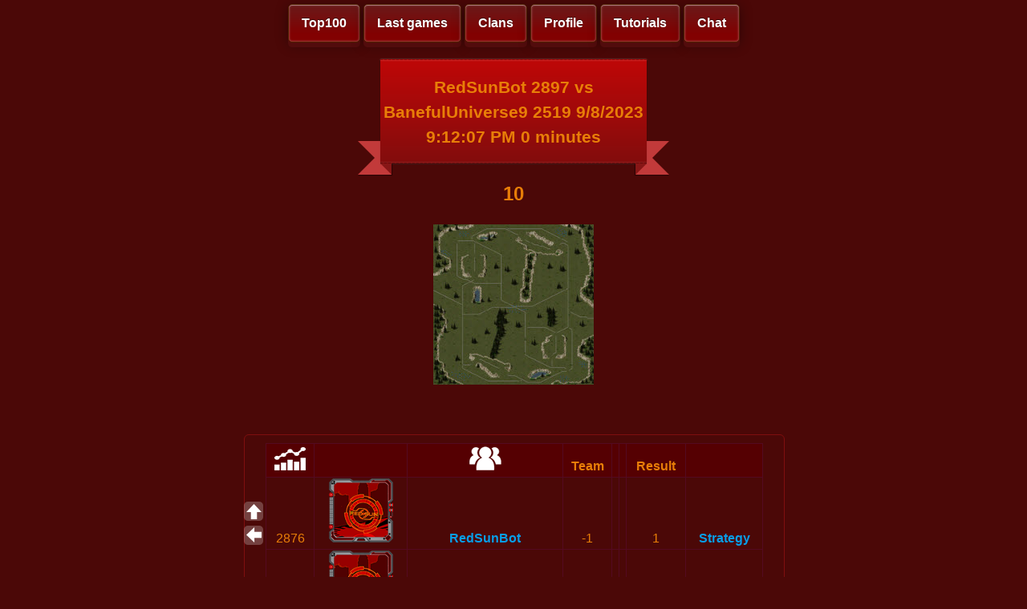

--- FILE ---
content_type: text/html; charset=utf-8
request_url: http://fr.redsungame.ru/GameInfo?ID=6920cbb9-9c9d-4874-ae0d-8eeba6e24634
body_size: 5730
content:


<!DOCTYPE html>

<html xmlns="http://www.w3.org/1999/xhtml">
<head><link href="StyleSheet.css" rel="stylesheet" /><title>

</title>
    </head>
<body>
    <meta name="viewport" content="width=device-width">
    <div id="TOP"></div>
    <form method="post" action="./GameInfo?ID=6920cbb9-9c9d-4874-ae0d-8eeba6e24634" id="form1">
<div class="aspNetHidden">
<input type="hidden" name="__VIEWSTATE" id="__VIEWSTATE" value="f/mrmSkJQYD9JrXUsrOw+wopcb+MBWW5mpTnPGvFw9ev+3L4MTOUK2yCp5pLlat2fESOlEiNxYLcJACeijgWjrIqOZRZEEcQEYcRdInkVRK84q++l/pd+Mn/AY/JYgiJ6G7oYv+QeH9fKic3WRp6dqqTZhyMr5//ufAxdT3LSGlUN6emwme93Rm0yQ8gIdeYZSnq1CAvVqedDLUUyw9yqLxgHeykOkBMnjtBpfm5/YKND4Iou4+Da01PP24wo8uE680QuHBjXQthKd9l6ovctgVViavu1iG3NJZGcqVIkOj5sVuAF89xiq9X40RqQoDo1+vFrHeM7QAvhd2EwC+HftOOSvofShbqdiSCNohgWRWkRc3ryesdQ5IaClDk5nELd3VU7fbRgvWokSR2TW8G5jdLSc6/FRkISxFGK6CeihVCGLud2RsvYYHS3qaXra7Uq+z38a5varFHzcFgH/FlnwU/CXBn7yd8WUu5eYj8sygi3he6xQK3FJC4i2oM3SKVwuKK6VmN4NmpZNH9BjWPHcQimWFjPLWBgNP7s8QRabCQIBSjn0t6TMnO59N0GLFsLqYJ+9o3dugumfXlpJs1FAtPnqq9FOlom+uH3TGYGEQly1U2QVcF4T1TI8H3K3WJ9Au5IKilho20PGehLPPAB/kWBcZphqG+NBf9vqCYVWna3xB1pMiHuCxg0e9jl2FCzjpt5Z/[base64]/DN07oVSIzNBFTceVCmWysfTrNY5HRB4fZdsGEBzDoOhT6dpUeC/9eO2n9JhDVJz6p0jndAGz5cDx51gTCS+GnsZIrp/y+vOi7kSKDjRdGceOFSCbOJnW" />
</div>

<div class="aspNetHidden">

	<input type="hidden" name="__VIEWSTATEGENERATOR" id="__VIEWSTATEGENERATOR" value="A09F81D4" />
	<input type="hidden" name="__EVENTVALIDATION" id="__EVENTVALIDATION" value="6EuMFe+bbcYtpdjNnursxYuOjHUDxbl0+n/X9pkjWNKvf+3yAFYhraPt/Ln7uiASaxM7DCahWHmileFTEAqSpuTkB2qml91uV7R1YlxRu8tmcZ8vsBTmDtBIeJsBo5nTK7vjrcfPZ0u0Kzjoj2h6DA==" />
</div>
    <div class="header2">
        <a href="Top100.aspx" class="button1">Top100</a> 
        <a href="LastGames.aspx" class="button1">Last games</a> 
        <a href="Clans.aspx" class="button1">Clans</a> 
        <a href="UserProfile.aspx" class="button1">Profile</a> 
        <a href="Tutorial.aspx" class="button1">Tutorials</a> 
        
       

        <a href="MasterChat.aspx" class="button1">Chat</a>

       <!-- <a href="https://www.facebook.com/groups/750508484985695" class="button1"><img class="soc2" src="images/logo_fb2.png" /></a>
        <a href="http://vk.com/redsunrts" class="button1"><img class="soc2" src="images/logo_vk2.png" /></a>
        <a href="Online.aspx" class="button1"><img class="soc2" src="images/online.png" /></a>-->
    </div>
        <!--<div class="logo"><div class="wheel">
        </div></div>-->

        </div>
    <div class="info">
        
        
        
    <style type="text/css">
        .logo {
            display: none;
        }
    </style>
    <center>
    <div class="ribbon"><div class="ribbon-stitches-top"></div><strong class="ribbon-content">
         <h2>
        <span id="MainContent_uxTitle">RedSunBot 2897 vs BanefulUniverse9 2519 9/8/2023 9:12:07 PM 0 minutes</span>
         </h2>
        </strong><div class="ribbon-stitches-bottom"></div></div>
       <!-- <div class="header3"></div> -->
         <h2>
        <span id="MainContent_uxResult">10</span>
         </h2>
    </center>


    <center>
    <img id="MainContent_ImageMap" src="img/map/9.jpg" />
    </center>
    <br /><br />


    <div class="info-mini">
    
     <div>
	<table class="Greed" cellspacing="0" rules="all" border="1" id="MainContent_GridView2" style="height:131px;width:620px;border-collapse:collapse;">
		<tr>
			<th scope="col"><img src="images/rating.png" alt="Rating" /></th><th scope="col">&nbsp;</th><th scope="col"><img src="images/users2.png" alt="Name" /></th><th scope="col">Team</th><th scope="col">&nbsp;</th><th scope="col">&nbsp;</th><th scope="col">Result</th><th scope="col">&nbsp;</th>
		</tr><tr>
			<td>2876</td><td>
                    <img id="MainContent_GridView2_img_0" src="img/avatar/default.png" style="height:80px;width:80px;" />
                    </td><td><a href="InfoUser.aspx?ID=RedSunBot">RedSunBot</a></td><td>-1</td><td>
				        
			        </td><td>
				        
			        </td><td>1</td><td>
				        
			        <a href="RedSunBot.aspx?ID=6920cbb9-9c9d-4874-ae0d-8eeba6e24634&amp;N=0">Strategy</a></td>
		</tr><tr class="Greed">
			<td>2360</td><td>
                    <img id="MainContent_GridView2_img_1" src="img/avatar/default.png" style="height:80px;width:80px;" />
                    </td><td><a href="InfoUser.aspx?ID=BanefulUniverse9">BanefulUniverse9</a></td><td>-1</td><td>
				        
			        </td><td>
				        
			        </td><td>0</td><td>
				        
			        </td>
		</tr>
	</table>
</div>

        <br />
        <center>
    <input type="image" name="ctl00$MainContent$Like" id="MainContent_Like" src="img/status/like.png" style="border-style:None;" />
    <input type="image" name="ctl00$MainContent$Unlike" id="MainContent_Unlike" src="img/status/dislike.png" style="border-style:None;" />
        </center>
    <center>
<span id="MainContent_txtLike">0</span>
        <span id="MainContent_txtUnlike">0</span>
    </center>
    
    </div>
    
    
      

            
        

    <a href="#TOP" class="go-top"></a>
    <a href="#" onclick="history.back();return false;" class="button2" tabindex="0"></a>
    <!--<a href="Online.aspx" class="button3"></a> -->
    </div>
   
        
    </form>
    
</body>
</html>
